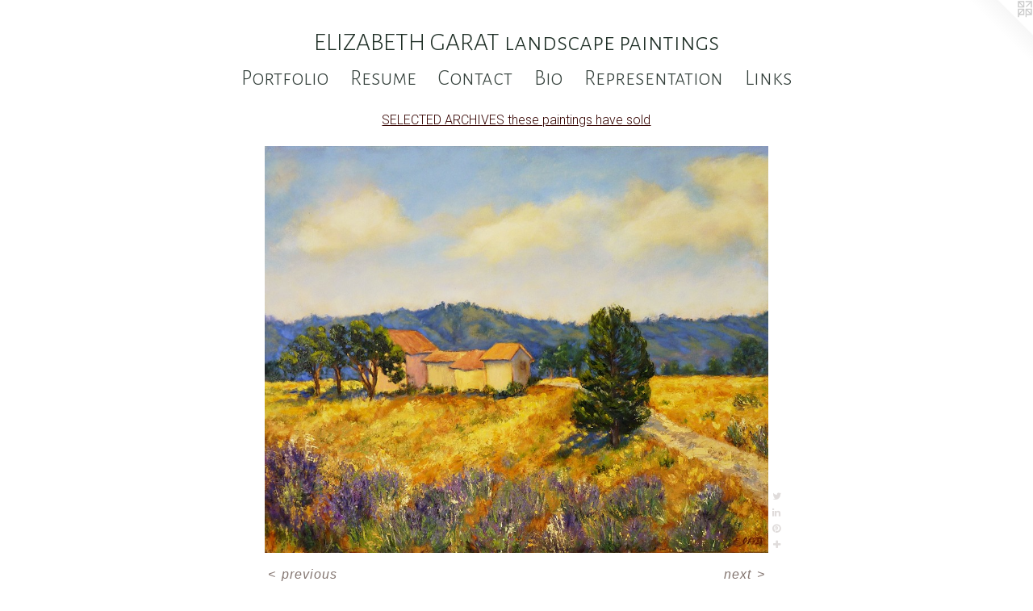

--- FILE ---
content_type: text/html;charset=utf-8
request_url: https://elizabethgarat.com/artwork/4619399-Farm%20Buildings%2C%20Haute%20Provence.html
body_size: 3790
content:
<!doctype html><html class="no-js a-image mobile-title-align--center has-mobile-menu-icon--left l-simple p-artwork has-page-nav mobile-menu-align--center has-wall-text "><head><meta charset="utf-8" /><meta content="IE=edge" http-equiv="X-UA-Compatible" /><meta http-equiv="X-OPP-Site-Id" content="872" /><meta http-equiv="X-OPP-Revision" content="1478" /><meta http-equiv="X-OPP-Locke-Environment" content="production" /><meta http-equiv="X-OPP-Locke-Release" content="v0.0.141" /><title>ELIZABETH GARAT  landscape paintings</title><link rel="canonical" href="https://elizabethgarat.com/artwork/4619399-Farm%20Buildings%2c%20Haute%20Provence.html" /><meta content="website" property="og:type" /><meta property="og:url" content="https://elizabethgarat.com/artwork/4619399-Farm%20Buildings%2c%20Haute%20Provence.html" /><meta property="og:title" content="Farm Buildings, Haute Provence" /><meta content="width=device-width, initial-scale=1" name="viewport" /><link type="text/css" rel="stylesheet" href="//cdnjs.cloudflare.com/ajax/libs/normalize/3.0.2/normalize.min.css" /><link type="text/css" rel="stylesheet" media="only all" href="//maxcdn.bootstrapcdn.com/font-awesome/4.3.0/css/font-awesome.min.css" /><link type="text/css" rel="stylesheet" media="not all and (min-device-width: 600px) and (min-device-height: 600px)" href="/release/locke/production/v0.0.141/css/small.css" /><link type="text/css" rel="stylesheet" media="only all and (min-device-width: 600px) and (min-device-height: 600px)" href="/release/locke/production/v0.0.141/css/large-simple.css" /><link type="text/css" rel="stylesheet" media="not all and (min-device-width: 600px) and (min-device-height: 600px)" href="/r17649785680000001478/css/small-site.css" /><link type="text/css" rel="stylesheet" media="only all and (min-device-width: 600px) and (min-device-height: 600px)" href="/r17649785680000001478/css/large-site.css" /><link type="text/css" rel="stylesheet" media="only all and (min-device-width: 600px) and (min-device-height: 600px)" href="//fonts.googleapis.com/css?family=Alegreya+Sans+SC:300" /><link type="text/css" rel="stylesheet" media="only all and (min-device-width: 600px) and (min-device-height: 600px)" href="//fonts.googleapis.com/css?family=Roboto:300" /><link type="text/css" rel="stylesheet" media="not all and (min-device-width: 600px) and (min-device-height: 600px)" href="//fonts.googleapis.com/css?family=Alegreya+Sans+SC:300&amp;text=MENUHomePrtfliRsuCnacBpLkIZAT%20Gdg" /><script>window.OPP = window.OPP || {};
OPP.modernMQ = 'only all';
OPP.smallMQ = 'not all and (min-device-width: 600px) and (min-device-height: 600px)';
OPP.largeMQ = 'only all and (min-device-width: 600px) and (min-device-height: 600px)';
OPP.downURI = '/x/8/7/2/872/.down';
OPP.gracePeriodURI = '/x/8/7/2/872/.grace_period';
OPP.imgL = function (img) {
  !window.lazySizes && img.onerror();
};
OPP.imgE = function (img) {
  img.onerror = img.onload = null;
  img.src = img.getAttribute('data-src');
  //img.srcset = img.getAttribute('data-srcset');
};</script><script src="/release/locke/production/v0.0.141/js/modernizr.js"></script><script src="/release/locke/production/v0.0.141/js/masonry.js"></script><script src="/release/locke/production/v0.0.141/js/respimage.js"></script><script src="/release/locke/production/v0.0.141/js/ls.aspectratio.js"></script><script src="/release/locke/production/v0.0.141/js/lazysizes.js"></script><script src="/release/locke/production/v0.0.141/js/large.js"></script><script src="/release/locke/production/v0.0.141/js/hammer.js"></script><script>if (!Modernizr.mq('only all')) { document.write('<link type="text/css" rel="stylesheet" href="/release/locke/production/v0.0.141/css/minimal.css">') }</script><style>.media-max-width {
  display: block;
}

@media (min-height: 2142px) {

  .media-max-width {
    max-width: 1860.0px;
  }

}

@media (max-height: 2142px) {

  .media-max-width {
    max-width: 86.8vh;
  }

}</style><script>(function(i,s,o,g,r,a,m){i['GoogleAnalyticsObject']=r;i[r]=i[r]||function(){
(i[r].q=i[r].q||[]).push(arguments)},i[r].l=1*new Date();a=s.createElement(o),
m=s.getElementsByTagName(o)[0];a.async=1;a.src=g;m.parentNode.insertBefore(a,m)
})(window,document,'script','//www.google-analytics.com/analytics.js','ga');
ga('create', 'UA-65721595-1', 'auto');
ga('send', 'pageview');</script></head><body><a class=" logo hidden--small" href="http://otherpeoplespixels.com/ref/elizabethgarat.com" title="Website by OtherPeoplesPixels" target="_blank"></a><header id="header"><a class=" site-title" href="/home.html"><span class=" site-title-text u-break-word">ELIZABETH GARAT  landscape paintings</span><div class=" site-title-media"></div></a><a id="mobile-menu-icon" class="mobile-menu-icon hidden--no-js hidden--large"><svg viewBox="0 0 21 18" width="21" height="18" fill="currentColor"><rect x="0" y="0" width="21" height="4" rx="0"></rect><rect x="0" y="7" width="21" height="4" rx="0"></rect><rect x="0" y="14" width="21" height="4" rx="0"></rect></svg></a></header><nav class=" hidden--large"><ul class=" site-nav"><li class="nav-item nav-home "><a class="nav-link " href="/home.html">Home</a></li><li class="nav-item expanded nav-museum "><a class="nav-link " href="/section/4900.html">Portfolio</a><ul><li class="nav-gallery nav-item expanded "><a class="nav-link " href="/section/356589-STUDIO%20PAINTINGS%20available.html">STUDIO PAINTINGS available</a></li><li class="nav-gallery nav-item expanded "><a class="nav-link " href="/section/376772-PLEIN%20AIR%20PAINTINGS.html">PLEIN AIR PAINTINGS</a></li><li class="nav-gallery nav-item expanded "><a class="selected nav-link " href="/section/174569-SELECTED%20ARCHIVES%20these%20paintings%20have%20sold.html">SELECTED ARCHIVES 
these paintings have sold</a></li><li class="nav-gallery nav-item expanded "><a class="nav-link " href="/section/8557-ARTIST%27S%20BIO.html">ARTIST'S BIO</a></li><li class="nav-gallery nav-item expanded "><a class="nav-link " href="/section/531815-Collection%20of%20the%20Artist.html">Collection of the Artist</a></li><li class="nav-gallery nav-item expanded "><a class="nav-link " href="/section/377345-ARCHIVED%20EVENTS.html">ARCHIVED EVENTS</a></li></ul></li><li class="nav-item nav-pdf1 "><a target="_blank" class="nav-link " href="//img-cache.oppcdn.com/fixed/872/assets/E01i3cJepOHPUC0w.pdf">Resume</a></li><li class="nav-item nav-contact "><a class="nav-link " href="/contact.html">Contact</a></li><li class="nav-outside1 nav-item "><a class="nav-link " href="/section/8557-ARTIST-S-BIO.html">Bio</a></li><li class="nav-item nav-outside2 "><a target="_blank" class="nav-link " href="https://www.ugallery.com/artist/Elizabeth-Garat">Representation</a></li><li class="nav-links nav-item "><a class="nav-link " href="/links.html">Links</a></li></ul></nav><div class=" content"><nav class=" hidden--small" id="nav"><header><a class=" site-title" href="/home.html"><span class=" site-title-text u-break-word">ELIZABETH GARAT  landscape paintings</span><div class=" site-title-media"></div></a></header><ul class=" site-nav"><li class="nav-item nav-home "><a class="nav-link " href="/home.html">Home</a></li><li class="nav-item expanded nav-museum "><a class="nav-link " href="/section/4900.html">Portfolio</a><ul><li class="nav-gallery nav-item expanded "><a class="nav-link " href="/section/356589-STUDIO%20PAINTINGS%20available.html">STUDIO PAINTINGS available</a></li><li class="nav-gallery nav-item expanded "><a class="nav-link " href="/section/376772-PLEIN%20AIR%20PAINTINGS.html">PLEIN AIR PAINTINGS</a></li><li class="nav-gallery nav-item expanded "><a class="selected nav-link " href="/section/174569-SELECTED%20ARCHIVES%20these%20paintings%20have%20sold.html">SELECTED ARCHIVES 
these paintings have sold</a></li><li class="nav-gallery nav-item expanded "><a class="nav-link " href="/section/8557-ARTIST%27S%20BIO.html">ARTIST'S BIO</a></li><li class="nav-gallery nav-item expanded "><a class="nav-link " href="/section/531815-Collection%20of%20the%20Artist.html">Collection of the Artist</a></li><li class="nav-gallery nav-item expanded "><a class="nav-link " href="/section/377345-ARCHIVED%20EVENTS.html">ARCHIVED EVENTS</a></li></ul></li><li class="nav-item nav-pdf1 "><a target="_blank" class="nav-link " href="//img-cache.oppcdn.com/fixed/872/assets/E01i3cJepOHPUC0w.pdf">Resume</a></li><li class="nav-item nav-contact "><a class="nav-link " href="/contact.html">Contact</a></li><li class="nav-outside1 nav-item "><a class="nav-link " href="/section/8557-ARTIST-S-BIO.html">Bio</a></li><li class="nav-item nav-outside2 "><a target="_blank" class="nav-link " href="https://www.ugallery.com/artist/Elizabeth-Garat">Representation</a></li><li class="nav-links nav-item "><a class="nav-link " href="/links.html">Links</a></li></ul><footer><div class=" copyright">© ELIZABETH  GARAT</div><div class=" credit"><a href="http://otherpeoplespixels.com/ref/elizabethgarat.com" target="_blank">Website by OtherPeoplesPixels</a></div></footer></nav><main id="main"><div class=" page clearfix media-max-width"><h1 class="parent-title title"><a href="/section/4900.html" class="root title-segment hidden--small">Portfolio</a><span class=" title-sep hidden--small"> &gt; </span><a class=" title-segment" href="/section/174569-SELECTED%20ARCHIVES%20these%20paintings%20have%20sold.html">SELECTED ARCHIVES 
these paintings have sold</a></h1><div class=" media-and-info"><div class=" page-media-wrapper media"><a class=" page-media" title="Farm Buildings, Haute Provence" href="/artwork/4829791-Quiet%20Cove%2c%20Autumn%20Light.html" id="media"><img data-aspectratio="1860/1500" class="u-img " alt="Provence, oil painting, landscape" src="//img-cache.oppcdn.com/fixed/872/assets/yb1HeJs4tpztL3Ah.jpg" srcset="//img-cache.oppcdn.com/img/v1.0/s:872/t:QkxBTksrVEVYVCtIRVJF/p:12/g:tl/o:2.5/a:50/q:90/1860x1500-yb1HeJs4tpztL3Ah.jpg/1860x1500/76f138d27119e2e479478432d739a606.jpg 1860w,
//img-cache.oppcdn.com/img/v1.0/s:872/t:QkxBTksrVEVYVCtIRVJF/p:12/g:tl/o:2.5/a:50/q:90/2520x1220-yb1HeJs4tpztL3Ah.jpg/1512x1220/daa3cd3732eea5a558ec0d4aa41033e5.jpg 1512w,
//img-cache.oppcdn.com/img/v1.0/s:872/t:QkxBTksrVEVYVCtIRVJF/p:12/g:tl/o:2.5/a:50/q:90/1640x830-yb1HeJs4tpztL3Ah.jpg/1029x830/d07e5211ff5d71b946011622ae381cf6.jpg 1029w,
//img-cache.oppcdn.com/img/v1.0/s:872/t:QkxBTksrVEVYVCtIRVJF/p:12/g:tl/o:2.5/a:50/q:90/984x4096-yb1HeJs4tpztL3Ah.jpg/984x793/65e44bbcce016489ab5ccbd323215300.jpg 984w,
//img-cache.oppcdn.com/img/v1.0/s:872/t:QkxBTksrVEVYVCtIRVJF/p:12/g:tl/o:2.5/a:50/q:90/1400x720-yb1HeJs4tpztL3Ah.jpg/892x720/4cca75b5f9a27f0eb9450af6925b7eb0.jpg 892w,
//img-cache.oppcdn.com/img/v1.0/s:872/t:QkxBTksrVEVYVCtIRVJF/p:12/g:tl/o:2.5/a:50/q:90/984x588-yb1HeJs4tpztL3Ah.jpg/729x588/47ba6d9c9fdf09b2d8afd43a30eb6767.jpg 729w,
//img-cache.oppcdn.com/img/v1.0/s:872/t:QkxBTksrVEVYVCtIRVJF/p:12/g:tl/o:2.5/a:50/q:90/640x4096-yb1HeJs4tpztL3Ah.jpg/640x516/9998627b0aec2986d744933fa642611a.jpg 640w,
//img-cache.oppcdn.com/fixed/872/assets/yb1HeJs4tpztL3Ah.jpg 595w" sizes="(max-device-width: 599px) 100vw,
(max-device-height: 599px) 100vw,
(max-width: 595px) 595px,
(max-height: 480px) 595px,
(max-width: 640px) 640px,
(max-height: 516px) 640px,
(max-width: 729px) 729px,
(max-height: 588px) 729px,
(max-width: 892px) 892px,
(max-height: 720px) 892px,
(max-width: 984px) 984px,
(max-height: 793px) 984px,
(max-width: 1029px) 1029px,
(max-height: 830px) 1029px,
(max-width: 1512px) 1512px,
(max-height: 1220px) 1512px,
1860px" /></a><a class=" zoom-corner" style="display: none" id="zoom-corner"><span class=" zoom-icon fa fa-search-plus"></span></a><div class="share-buttons a2a_kit social-icons hidden--small" data-a2a-title="Farm Buildings, Haute Provence" data-a2a-url="https://elizabethgarat.com/artwork/4619399-Farm%20Buildings%2c%20Haute%20Provence.html"><a class="u-img-link share-button a2a_button_twitter "><span class="twitter fa-twitter social-icon fa "></span></a><a class="u-img-link share-button a2a_button_linkedin "><span class="linkedin social-icon fa-linkedin fa "></span></a><a class="u-img-link a2a_button_pinterest share-button "><span class="fa-pinterest social-icon pinterest fa "></span></a><a target="_blank" class="u-img-link share-button a2a_dd " href="https://www.addtoany.com/share_save"><span class="social-icon share fa-plus fa "></span></a></div></div><div class=" info border-color"><div class=" wall-text border-color"><div class=" wt-item wt-title">Farm Buildings, Haute Provence</div><div class=" wt-item wt-media">oil on canvas</div><div class=" wt-item wt-date">2019</div></div><div class=" page-nav hidden--small border-color clearfix"><a class=" prev" id="artwork-prev" href="/artwork/4931741-Lavender%20Farm%2c%20Provence.html">&lt; <span class=" m-hover-show">previous</span></a> <a class=" next" id="artwork-next" href="/artwork/4829791-Quiet%20Cove%2c%20Autumn%20Light.html"><span class=" m-hover-show">next</span> &gt;</a></div></div></div><div class="share-buttons a2a_kit social-icons hidden--large" data-a2a-title="Farm Buildings, Haute Provence" data-a2a-url="https://elizabethgarat.com/artwork/4619399-Farm%20Buildings%2c%20Haute%20Provence.html"><a class="u-img-link share-button a2a_button_twitter "><span class="twitter fa-twitter social-icon fa "></span></a><a class="u-img-link share-button a2a_button_linkedin "><span class="linkedin social-icon fa-linkedin fa "></span></a><a class="u-img-link a2a_button_pinterest share-button "><span class="fa-pinterest social-icon pinterest fa "></span></a><a target="_blank" class="u-img-link share-button a2a_dd " href="https://www.addtoany.com/share_save"><span class="social-icon share fa-plus fa "></span></a></div></div></main></div><footer><div class=" copyright">© ELIZABETH  GARAT</div><div class=" credit"><a href="http://otherpeoplespixels.com/ref/elizabethgarat.com" target="_blank">Website by OtherPeoplesPixels</a></div></footer><div class=" modal zoom-modal" style="display: none" id="zoom-modal"><style>@media (min-aspect-ratio: 31/25) {

  .zoom-media {
    width: auto;
    max-height: 1500px;
    height: 100%;
  }

}

@media (max-aspect-ratio: 31/25) {

  .zoom-media {
    height: auto;
    max-width: 1860px;
    width: 100%;
  }

}
@supports (object-fit: contain) {
  img.zoom-media {
    object-fit: contain;
    width: 100%;
    height: 100%;
    max-width: 1860px;
    max-height: 1500px;
  }
}</style><div class=" zoom-media-wrapper"><img onerror="OPP.imgE(this);" onload="OPP.imgL(this);" data-src="//img-cache.oppcdn.com/fixed/872/assets/yb1HeJs4tpztL3Ah.jpg" data-srcset="//img-cache.oppcdn.com/img/v1.0/s:872/t:QkxBTksrVEVYVCtIRVJF/p:12/g:tl/o:2.5/a:50/q:90/1860x1500-yb1HeJs4tpztL3Ah.jpg/1860x1500/76f138d27119e2e479478432d739a606.jpg 1860w,
//img-cache.oppcdn.com/img/v1.0/s:872/t:QkxBTksrVEVYVCtIRVJF/p:12/g:tl/o:2.5/a:50/q:90/2520x1220-yb1HeJs4tpztL3Ah.jpg/1512x1220/daa3cd3732eea5a558ec0d4aa41033e5.jpg 1512w,
//img-cache.oppcdn.com/img/v1.0/s:872/t:QkxBTksrVEVYVCtIRVJF/p:12/g:tl/o:2.5/a:50/q:90/1640x830-yb1HeJs4tpztL3Ah.jpg/1029x830/d07e5211ff5d71b946011622ae381cf6.jpg 1029w,
//img-cache.oppcdn.com/img/v1.0/s:872/t:QkxBTksrVEVYVCtIRVJF/p:12/g:tl/o:2.5/a:50/q:90/984x4096-yb1HeJs4tpztL3Ah.jpg/984x793/65e44bbcce016489ab5ccbd323215300.jpg 984w,
//img-cache.oppcdn.com/img/v1.0/s:872/t:QkxBTksrVEVYVCtIRVJF/p:12/g:tl/o:2.5/a:50/q:90/1400x720-yb1HeJs4tpztL3Ah.jpg/892x720/4cca75b5f9a27f0eb9450af6925b7eb0.jpg 892w,
//img-cache.oppcdn.com/img/v1.0/s:872/t:QkxBTksrVEVYVCtIRVJF/p:12/g:tl/o:2.5/a:50/q:90/984x588-yb1HeJs4tpztL3Ah.jpg/729x588/47ba6d9c9fdf09b2d8afd43a30eb6767.jpg 729w,
//img-cache.oppcdn.com/img/v1.0/s:872/t:QkxBTksrVEVYVCtIRVJF/p:12/g:tl/o:2.5/a:50/q:90/640x4096-yb1HeJs4tpztL3Ah.jpg/640x516/9998627b0aec2986d744933fa642611a.jpg 640w,
//img-cache.oppcdn.com/fixed/872/assets/yb1HeJs4tpztL3Ah.jpg 595w" data-sizes="(max-device-width: 599px) 100vw,
(max-device-height: 599px) 100vw,
(max-width: 595px) 595px,
(max-height: 480px) 595px,
(max-width: 640px) 640px,
(max-height: 516px) 640px,
(max-width: 729px) 729px,
(max-height: 588px) 729px,
(max-width: 892px) 892px,
(max-height: 720px) 892px,
(max-width: 984px) 984px,
(max-height: 793px) 984px,
(max-width: 1029px) 1029px,
(max-height: 830px) 1029px,
(max-width: 1512px) 1512px,
(max-height: 1220px) 1512px,
1860px" class="zoom-media lazyload hidden--no-js " alt="Provence, oil painting, landscape" /><noscript><img class="zoom-media " alt="Provence, oil painting, landscape" src="//img-cache.oppcdn.com/fixed/872/assets/yb1HeJs4tpztL3Ah.jpg" /></noscript></div></div><div class=" offline"></div><script src="/release/locke/production/v0.0.141/js/small.js"></script><script src="/release/locke/production/v0.0.141/js/artwork.js"></script><script>var a2a_config = a2a_config || {};a2a_config.prioritize = ['facebook','twitter','linkedin','googleplus','pinterest','instagram','tumblr','share'];a2a_config.onclick = 1;(function(){  var a = document.createElement('script');  a.type = 'text/javascript'; a.async = true;  a.src = '//static.addtoany.com/menu/page.js';  document.getElementsByTagName('head')[0].appendChild(a);})();</script><script>window.oppa=window.oppa||function(){(oppa.q=oppa.q||[]).push(arguments)};oppa('config','pathname','production/v0.0.141/872');oppa('set','g','true');oppa('set','l','simple');oppa('set','p','artwork');oppa('set','a','image');oppa('rect','m','media','');oppa('send');</script><script async="" src="/release/locke/production/v0.0.141/js/analytics.js"></script><script src="https://otherpeoplespixels.com/static/enable-preview.js"></script></body></html>

--- FILE ---
content_type: text/css;charset=utf-8
request_url: https://elizabethgarat.com/r17649785680000001478/css/large-site.css
body_size: 526
content:
body {
  background-color: #FFFFFF;
  font-weight: normal;
  font-style: normal;
  font-family: "Lucida Sans Unicode", "Lucida Grande", sans-serif;
}

body {
  color: #847671;
}

main a {
  color: #348355;
}

main a:hover {
  text-decoration: underline;
  color: #42a86d;
}

main a:visited {
  color: #42a86d;
}

.site-title, .mobile-menu-icon {
  color: #1e2e25;
}

.site-nav, .mobile-menu-link, nav:before, nav:after {
  color: #35413c;
}

.site-nav a {
  color: #35413c;
}

.site-nav a:hover {
  text-decoration: none;
  color: #4c5d56;
}

.site-nav a:visited {
  color: #35413c;
}

.site-nav a.selected {
  color: #4c5d56;
}

.site-nav:hover a.selected {
  color: #35413c;
}

footer {
  color: #17466d;
}

footer a {
  color: #348355;
}

footer a:hover {
  text-decoration: underline;
  color: #42a86d;
}

footer a:visited {
  color: #42a86d;
}

.title, .news-item-title, .flex-page-title {
  color: #360402;
}

.title a {
  color: #360402;
}

.title a:hover {
  text-decoration: none;
  color: #670804;
}

.title a:visited {
  color: #360402;
}

.hr, .hr-before:before, .hr-after:after, .hr-before--small:before, .hr-before--large:before, .hr-after--small:after, .hr-after--large:after {
  border-top-color: #e3dfde;
}

.button {
  background: #348355;
  color: #FFFFFF;
}

.social-icon {
  background-color: #847671;
  color: #FFFFFF;
}

.welcome-modal {
  background-color: #FFFFFF;
}

.share-button .social-icon {
  color: #847671;
}

.site-title {
  font-family: "Alegreya Sans SC", sans-serif;
  font-style: normal;
  font-weight: 300;
}

.site-nav {
  font-family: "Alegreya Sans SC", sans-serif;
  font-style: normal;
  font-weight: 300;
}

.section-title, .parent-title, .news-item-title, .link-name, .preview-placeholder, .preview-image, .flex-page-title {
  font-family: "Roboto", sans-serif;
  font-style: normal;
  font-weight: 300;
}

body {
  font-size: 16px;
}

.site-title {
  font-size: 32px;
}

.site-nav {
  font-size: 27px;
}

.title, .news-item-title, .link-name, .flex-page-title {
  font-size: 16px;
}

.border-color {
  border-color: hsla(15.789474, 7.755102%, 48.039215%, 0.2);
}

.p-artwork .page-nav a {
  color: #847671;
}

.p-artwork .page-nav a:hover {
  text-decoration: none;
  color: #847671;
}

.p-artwork .page-nav a:visited {
  color: #847671;
}

.wordy {
  text-align: left;
}

--- FILE ---
content_type: text/css;charset=utf-8
request_url: https://elizabethgarat.com/r17649785680000001478/css/small-site.css
body_size: 384
content:
body {
  background-color: #FFFFFF;
  font-weight: normal;
  font-style: normal;
  font-family: "Lucida Sans Unicode", "Lucida Grande", sans-serif;
}

body {
  color: #847671;
}

main a {
  color: #348355;
}

main a:hover {
  text-decoration: underline;
  color: #42a86d;
}

main a:visited {
  color: #42a86d;
}

.site-title, .mobile-menu-icon {
  color: #1e2e25;
}

.site-nav, .mobile-menu-link, nav:before, nav:after {
  color: #35413c;
}

.site-nav a {
  color: #35413c;
}

.site-nav a:hover {
  text-decoration: none;
  color: #4c5d56;
}

.site-nav a:visited {
  color: #35413c;
}

.site-nav a.selected {
  color: #4c5d56;
}

.site-nav:hover a.selected {
  color: #35413c;
}

footer {
  color: #17466d;
}

footer a {
  color: #348355;
}

footer a:hover {
  text-decoration: underline;
  color: #42a86d;
}

footer a:visited {
  color: #42a86d;
}

.title, .news-item-title, .flex-page-title {
  color: #360402;
}

.title a {
  color: #360402;
}

.title a:hover {
  text-decoration: none;
  color: #670804;
}

.title a:visited {
  color: #360402;
}

.hr, .hr-before:before, .hr-after:after, .hr-before--small:before, .hr-before--large:before, .hr-after--small:after, .hr-after--large:after {
  border-top-color: #e3dfde;
}

.button {
  background: #348355;
  color: #FFFFFF;
}

.social-icon {
  background-color: #847671;
  color: #FFFFFF;
}

.welcome-modal {
  background-color: #FFFFFF;
}

.site-title {
  font-family: "Alegreya Sans SC", sans-serif;
  font-style: normal;
  font-weight: 300;
}

nav {
  font-family: "Alegreya Sans SC", sans-serif;
  font-style: normal;
  font-weight: 300;
}

.wordy {
  text-align: left;
}

.site-title {
  font-size: 1.625rem;
}

footer .credit a {
  color: #847671;
}

--- FILE ---
content_type: text/css; charset=utf-8
request_url: https://fonts.googleapis.com/css?family=Alegreya+Sans+SC:300&text=MENUHomePrtfliRsuCnacBpLkIZAT%20Gdg
body_size: -372
content:
@font-face {
  font-family: 'Alegreya Sans SC';
  font-style: normal;
  font-weight: 300;
  src: url(https://fonts.gstatic.com/l/font?kit=mtGm4-RGJqfMvt7P8FUr0Q1j-Hf1DuJH0iFrN4J-Ac5NeChS6XtaKH1wy0IJ0jPrx93zEZbgmi0uz18ux3tWq7w&skey=704b9e61376d7cb6&v=v24) format('woff2');
}


--- FILE ---
content_type: text/plain
request_url: https://www.google-analytics.com/j/collect?v=1&_v=j102&a=1422725143&t=pageview&_s=1&dl=https%3A%2F%2Felizabethgarat.com%2Fartwork%2F4619399-Farm%2520Buildings%252C%2520Haute%2520Provence.html&ul=en-us%40posix&dt=ELIZABETH%20GARAT%20landscape%20paintings&sr=1280x720&vp=1280x720&_u=IEBAAEABAAAAACAAI~&jid=775746455&gjid=1079412597&cid=1714767639.1768538163&tid=UA-65721595-1&_gid=962976992.1768538163&_r=1&_slc=1&z=1863970328
body_size: -451
content:
2,cG-JY2CXQ4FYT